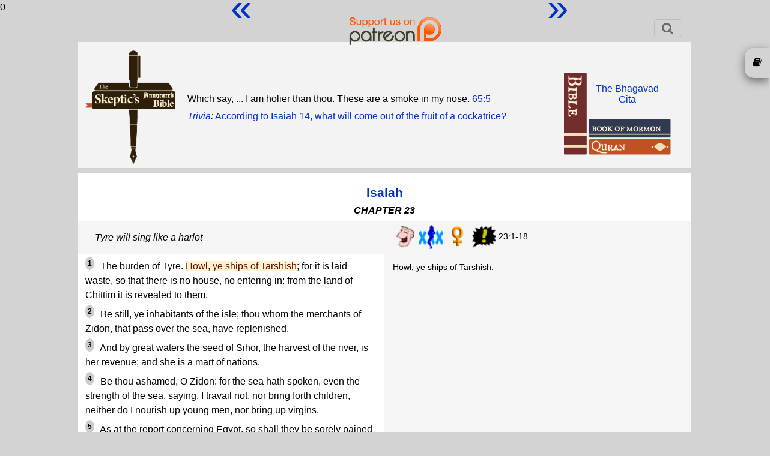

--- FILE ---
content_type: text/html; charset=UTF-8
request_url: https://www.skepticsannotatedbible.com/is/23.html
body_size: 9916
content:
0<!DOCTYPE html>
<html lang="en">
<head>
<title>SAB Isaiah 23</title>
<link rel="icon" href="/favicon.ico" type="image/ico">
<!--<link href='https://fonts.googleapis.com/css?family=Lato:400,700' rel='stylesheet' type='text/css'>-->
<meta charset="utf-8">
<script src="https://code.jquery.com/jquery-3.6.0.js" integrity="sha256-H+K7U5CnXl1h5ywQfKtSj8PCmoN9aaq30gDh27Xc0jk=" crossorigin="anonymous"></script>
<script src="https://code.jquery.com/ui/1.13.1/jquery-ui.js" integrity="sha256-6XMVI0zB8cRzfZjqKcD01PBsAy3FlDASrlC8SxCpInY=" crossorigin="anonymous"></script>
<script src="/js/bootstrap.js"></script>
<script type="text/javascript" src="https://cdnjs.cloudflare.com/ajax/libs/jeditable.js/2.0.17/jquery.jeditable.js"></script>
<link rel="stylesheet" href="/css/bootstrap.css">
<link rel="stylesheet" href="/css/style.css">
<link rel="stylesheet" href="/css/colors.php">
<link rel="stylesheet" href="/css/font-awesome.css">
<link rel="stylesheet" href="/css/catselector.css">
<link rel="stylesheet" href="/css/quiz.css">
<link rel="stylesheet" href="/css/sweetalert.min.css">
<link rel="stylesheet" href="/css/sweetalert-overrides.css">
<!-- new font stuff -->
<link rel="preconnect" href="https://fonts.googleapis.com">
<link rel="preconnect" href="https://fonts.gstatic.com" crossorigin>
<link href="https://fonts.googleapis.com/css2?family=DM+Sans:wght@400;700&family=Nunito+Sans&display=swap" rel="stylesheet">
<!-- end -->
<!--<link rel="stylesheet" href="/css/countdown.css">-->
<!--<link rel="stylesheet" href="/extra.css">-->
<link rel="stylesheet" href="https://unpkg.com/bluesky-comments@latest/dist/bluesky-comments.css">
<script type="text/javascript" src="https://www.skepticsannotatedbible.com/js/ajax.js"></script>
<script type="text/javascript" src="https://www.skepticsannotatedbible.com/js/catselector.js"></script>
<script type="text/javascript" src="https://www.skepticsannotatedbible.com/js/sweetalert.min.js"></script>
<script type="text/javascript" src="https://www.skepticsannotatedbible.com/js/sweetalert-init.js"></script>
<!--<script type="text/javascript" src="https://www.skepticsannotatedbible.com/js/countdown.js"></script>-->
<script type="text/javascript" src="https://www.skepticsannotatedbible.com/js/tinycon.js"></script>

<script src="https://unpkg.com/react@18/umd/react.production.min.js"></script>
<script src="https://unpkg.com/react-dom@18/umd/react-dom.production.min.js"></script>
<script src="https://unpkg.com/bluesky-comments@latest/dist/bluesky-comments.umd.js"></script>

<!--<script src="https://cdnjs.cloudflare.com/ajax/libs/jquery.touchswipe/1.6.19/jquery.touchSwipe.js" integrity="sha512-gRg3MTbqGUwZiqkDRUj7BJOqiYX6tQDAkZVq6zCHfRUxBhoW0kRG4ASllaK31PIe+I+xdaJhLcZXbs2O2r8SRg==" crossorigin="anonymous" referrerpolicy="no-referrer"></script>-->
<script type="text/javascript">
base_url = '/';
user_id = 0;
Tinycon.setBubble(7);
// Tinyicon is for favicon badge
Tinycon.setOptions({
  width: 7,
  height: 9,
  font: '10px arial',
  color: '#ffffff',
  background: '#F03D25',
  fallback: true,
  crossOrigin: true,
  abbreviate: true
});
</script>
<!-- Google tag (gtag.js) -->
<script async src="https://www.googletagmanager.com/gtag/js?id=G-4YF6V0TRZF"></script>
<script>
  window.dataLayer = window.dataLayer || [];
  function gtag(){dataLayer.push(arguments);}
  gtag('js', new Date());

  gtag('config', 'G-4YF6V0TRZF');
</script>
</head>
<body>
<div class="patlink">
	<a href="https://www.patreon.com/BFW">
		<img src="/images/patreon.png" style="height:55px;">
	</a>
</div>
<div class="wrapper" style="margin-bottom:4px;">	
	<div class="header-wrap">
		<!--<nav class="navbar navbar-expand-lg navbar-light">-->
		<nav class="navbar navbar-light">
			<a class="navbar-brand d-none d-md-block" href="https://www.skepticsannotatedbible.com/index.php">
				<!--<img src="/images/sab-1.jpg" title="Home Page" alt="home" style="width:80%">-->
				<!--<img src="/images/sab-1.png" title="Home Page" alt="home" style="position:absolute;height:190px;top:73px;left:20px;z-index:3">-->
			</a>
			<button class="navbar-toggler" type="button" data-toggle="collapse" data-target="#navbarSupportedContent" aria-controls="navbarSupportedContent" aria-expanded="false" aria-label="Toggle navigation">
				<!--<span class="navbar-toggler-icon"></span>-->
				<span class="fa fa-search" title="Search / Login"></span>
			</button>
			<div class="collapse navbar-collapse" id="navbarSupportedContent" style="margin:2px 0 5px 0;font-size:16px;">
				<ul class="navbar-nav mr-auto" style="width:100%;flex-direction:row-reverse;">
				<!--	<li class="nav-item ">
						<a class="nav-link" href="/trivia-quiz.php">Trivia Quiz</a>
					</li>
					<li class="nav-item ">
						<a class="nav-link" href="/shop.php">Shop</a>
					</li> -->
					<li class="nav-item" style="display:none">
			<span style="display:none" id="catselbook">is</span>
			<select class="catpicker">
				<!--!<option value="0" data-thumbnail="/images/cats.png">Category</option>-->
				<option value="0">Categories</option>
				<option value="CATS" data-thumbnail="/images/cats.png">About the Categories</option>
				<option value="EJAT" data-thumbnail="/images/ejat.png">Commandments</option>
				<option value="contra" data-thumbnail="/images/contra1.gif">Contradictions</option>
				<option value="abs" data-thumbnail="/images/abs1.gif">Absurdity</option>
				<option value="cr" data-thumbnail="/images/cr1.gif">Cruelty & Violence</option>
				<option value="inj" data-thumbnail="/images/inj1.gif">Injustice</option>
				<option value="int" data-thumbnail="/images/int.gif">Intolerance</option>
				<option value="good" data-thumbnail="/images/good1.gif">Good Stuff</option>
				<option value="sci" data-thumbnail="/images/sci1.gif">Science</option>
				<option value="fv" data-thumbnail="/images/fv.gif">Family Values</option>
				<option value="interp" data-thumbnail="/images/interp.gif">Interpretation</option>
				<option value="wom" data-thumbnail="/images/wom1.gif">Women</option>
				<option value="sex" data-thumbnail="/images/sex1.gif">Sex</option>
				<option value="pr" data-thumbnail="/images/pR1.gif">Prophecy and Misquotes</option>
				<option value="lang" data-thumbnail="/images/lang1.gif">Language</option>
				<option value="pol" data-thumbnail="/images/pol.gif">Politics</option>
				<option value="gay" data-thumbnail="/images/gay1.gif">Homosexuality</option>
				<option value="boring" data-thumbnail="/images/boring.63b5b35a30388.jpg">Boring stuff</option>
			</select>
			<div class="catsel">
				<button class="btn-select" value=""></button>
				<div class="catdiv">
					<ul id="catul">
					</ul>
				</div>
			</div>
					</li>
<!--
					<li class="nav-item dropdown">
						<a class="nav-link dropdown-toggle" href="#" id="navbarDropdown2" role="button" data-toggle="dropdown" aria-expanded="false">
							Sections
						</a>
						<div class="dropdown-menu" aria-labelledby="navbarDropdown2">
							<a class="dropdown-item" href="/highlights/list">Highlights</a>
							<a class="dropdown-item" href="/all/contra_list.html">Contradictions</a>
							<a class="dropdown-item" href="/selected/list">Selected Verses</a>
							<a class="dropdown-item" href="/dwb/intro.html">Drunk with Blood</a>
							<a class="dropdown-item" href="/SF/intro.html">Strange Flesh</a>
							<a class="dropdown-item" href="/bloglist.php">Dwindling in Unbelief</a>
						</div>
					</li>
					<li class="nav-item">
						<a class="nav-link" href="/pages/about">About</a>
					</li>
-->
					<li class="nav-item">
						<a class="nav-link" href="#" data-toggle="modal" data-target=".login-register-form">Login</a>
					</li>
					<li class="nav-item">
						<div class="searchinput">
							<form action="/searchresults.php" method="get">
								<input type="hidden" name="pub" value="1">
								<input type="hidden" name="bookid" value="23">
								<input class="form-control" id="sabsrch" name="sabsch" autocomplete="off" placeholder="Search Isaiah">
								<button id="gosrch" type="submit" class="btn bg-light">
									<i class="fa fa-search" title="Start Search"></i>
								</button>
							</form>
						</div>
					</li>
					<li class="nav-item">
						<button type="button" id="goadv" class="btn btn-info" title="Advanced Search">ADV</button>
					</li>
				</ul>
				<div id="cart" style="display:none;">
					<span id="carttrig">
						<i class="fa fa-shopping-cart cartcount" data-count=""></i> 
						&nbsp;Cart
					</span>
					<div id="bwrap" class="box">
						<table class="table">
							<tr>
								<th>Qty</th>
								<th>Item</th>
								<th>Price</th>
								<th>Del</th>
							</tr>
						</table>
						<div class="text-center pb-2">
							<button type="button" class="btn btn-success" id="cobut">Go to Checkout</button>
						</div>
					</div>
				</div>
<!--
				<form class="form-inline my-2 my-lg-0" action="/searchresults.php" method="get">
					<input class="form-control mr-sm-2" id="schterm" type="search" placeholder="Search" aria-label="Search">
					<button class="btn btn-outline-success my-2 my-sm-0" id="subsch" type="submit">Search</button>
				</form>
-->
			</div>
		</nav>
		<div class="header2">
			<div class="row headblock" style="display:table;margin:0;width:100%;height:200px;">
				<div class="col-md-2 pl-1 pt-1">
					<a class="d-none d-md-block" href="https://www.skepticsannotatedbible.com/index.php">
					<img src="/images/sab-1.png" title="Home Page" alt="home" style="height:190px;z-index:3">
					</a>
				</div>
				<div class="col-md-8 p-1" style="/*display:flex;align-items:center;*/display:table-cell;vertical-align:middle;">
					<p class="quotep" style="margin-bottom:5px;" id="quote">
						<span>Which say, ... I am holier than thou. These are a smoke in my nose.  <a href="/is/65.html?v=5">65:5</a></span>					</p> 			
					<p class="quotepb" style="margin-top:5px;"><!--<span class="br"></span>-->
						<span><i><a href="https://www.skepticsannotatedbible.com/trivia/list">Trivia</a>:</i>
						<span id="trivia">
							<a href="https://www.skepticsannotatedbible.com/trivia/detail/1129">
								According to Isaiah 14, what will come out of the fruit of a cockatrice?							</a>
						</span></span>
					</p>
				</div>
				<div class="col-md-2 p-0 text-center">
					<div class="hdimg" style="position:relative;z-index:10;">
					<div style="position:absolute;top:35px;right:-135px;"><a href="/gita/outline.html">The Bhagavad<br style="display:block;content:'';margin-top:-6px;">Gita</a></div>
					<!--<div style="position:absolute;top:50px;right:-135px;"><a href="/ant/outline.html">The Antioch<br style="display:block;content:'';margin-top:-6px;">Declaration</a></div>-->
						<img src="/images/stack1.png" style="margin-top:20px;" usemap="#map1">
					</div>
				</div>
			</div>
			<map name="map1" style="height:0;">
				<area href="javascript:void(0)" class="booklink" id="bible" title="The Bible" coords="0,0,38,140" shape="rect">
				<area href="javascript:void(0)" class="booklink" id="mormon" title="The Mormon Scriptures" coords="39,70,176,110" shape="rect">
				<area href="javascript:void(0)" class="booklink" id="quran" title="The Quran" coords="39,111,176,140" shape="rect">
			</map>
			<map name="map2" style="height:0;">
				<area href="javascript:void(0)" class="booklink" id="quran" title="The Quran" coords="0,0,32,140" shape="rect">
				<area href="javascript:void(0)" class="booklink" id="mormon" title="The Mormon Scriptures" coords="33,70,176,100" shape="rect">
				<area href="javascript:void(0)" class="booklink" id="bible" title="The Bible" coords="33,101,176,140" shape="rect">
			</map>
			<map name="map3" style="height:0;">
				<area href="javascript:void(0)" class="booklink" id="mormon" title="The Mormon Scriptures" coords="0,0,32,140" shape="rect">
				<area href="javascript:void(0)" class="booklink" id="quran" title="The Quran" coords="33,70,176,100" shape="rect">
				<area href="javascript:void(0)" class="booklink" id="bible" title="The Bible" coords="33,101,176,140" shape="rect">
			</map>
			<map name="map4" style="height:0;">
				<area href="javascript:void(0)" class="booklink" id="bible" title="The Bible" coords="0,0,38,140" shape="rect">
				<area href="javascript:void(0)" class="booklink" id="mormon" title="The Mormon Scriptures" coords="39,70,176,110" shape="rect">
				<area href="javascript:void(0)" class="booklink" id="quran" title="The Quran" coords="39,111,176,140" shape="rect">
			</map>
			<siv style="clear:both"></div>
			<div class="row d-none">
				<div class="col-md-12" style="height:155px;background-color:transparent;">
					<div class="quote" style="background:transparent;">
						<div class="row">
							<div class="col-md-2">
								<!--<a id="svlink" href="/is/65.html?v=5" class="btn btn-light showverse">Show Verse</a>-->
								<a href="javascript:void(0);" class="btn btn-light newquote">New Quote</a>
							</div>
						</div>
						<div class="row mt-2">
							<div class="col-md-2">
								<a href="javascript:void(0);" class="btn btn-light newtrivia">New Trivia</a>
							</div>
						</div>
					</div><!-- quote -->
				</div>
			</div>
			<div class="bookbox" style="display:none;padding-left:15px;">
				<h3 class="text-center">Isaiah</h3>
				<a href="/is/1.html">
					1				</a>
				<a href="/is/2.html">
					2				</a>
				<a href="/is/3.html">
					3				</a>
				<a href="/is/4.html">
					4				</a>
				<a href="/is/5.html">
					5				</a>
				<a href="/is/6.html">
					6				</a>
				<a href="/is/7.html">
					7				</a>
				<a href="/is/8.html">
					8				</a>
				<a href="/is/9.html">
					9				</a>
				<a href="/is/10.html">
					10				</a>
				<a href="/is/11.html">
					11				</a>
				<a href="/is/12.html">
					12				</a>
				<a href="/is/13.html">
					13				</a>
				<a href="/is/14.html">
					14				</a>
				<a href="/is/15.html">
					15				</a>
				<a href="/is/16.html">
					16				</a>
				<a href="/is/17.html">
					17				</a>
				<a href="/is/18.html">
					18				</a>
				<a href="/is/19.html">
					19				</a>
				<a href="/is/20.html">
					20				</a>
				<a href="/is/21.html">
					21				</a>
				<a href="/is/22.html">
					22				</a>
				<a class="currchap" href="/is/23.html">
					23				</a>
				<a href="/is/24.html">
					24				</a>
				<a href="/is/25.html">
					25				</a>
				<a href="/is/26.html">
					26				</a>
				<a href="/is/27.html">
					27				</a>
				<a href="/is/28.html">
					28				</a>
				<a href="/is/29.html">
					29				</a>
				<a href="/is/30.html">
					30				</a>
				<a href="/is/31.html">
					31				</a>
				<a href="/is/32.html">
					32				</a>
				<a href="/is/33.html">
					33				</a>
				<a href="/is/34.html">
					34				</a>
				<a href="/is/35.html">
					35				</a>
				<a href="/is/36.html">
					36				</a>
				<a href="/is/37.html">
					37				</a>
				<a href="/is/38.html">
					38				</a>
				<a href="/is/39.html">
					39				</a>
				<a href="/is/40.html">
					40				</a>
				<a href="/is/41.html">
					41				</a>
				<a href="/is/42.html">
					42				</a>
				<a href="/is/43.html">
					43				</a>
				<a href="/is/44.html">
					44				</a>
				<a href="/is/45.html">
					45				</a>
				<a href="/is/46.html">
					46				</a>
				<a href="/is/47.html">
					47				</a>
				<a href="/is/48.html">
					48				</a>
				<a href="/is/49.html">
					49				</a>
				<a href="/is/50.html">
					50				</a>
				<a href="/is/51.html">
					51				</a>
				<a href="/is/52.html">
					52				</a>
				<a href="/is/53.html">
					53				</a>
				<a href="/is/54.html">
					54				</a>
				<a href="/is/55.html">
					55				</a>
				<a href="/is/56.html">
					56				</a>
				<a href="/is/57.html">
					57				</a>
				<a href="/is/58.html">
					58				</a>
				<a href="/is/59.html">
					59				</a>
				<a href="/is/60.html">
					60				</a>
				<a href="/is/61.html">
					61				</a>
				<a href="/is/62.html">
					62				</a>
				<a href="/is/63.html">
					63				</a>
				<a href="/is/64.html">
					64				</a>
				<a href="/is/65.html">
					65				</a>
				<a href="/is/66.html">
					66				</a>
			</div>
			<div style="overflow:hidden;">
				<!--<img class="hdimg" src="/images/bible.webp">-->
			</div>
		</div>
	</div>
</div>
<div class="wrapper" style="margin-bottom:70px;min-height:60vh;">
<script type="text/javascript">
//alert(document.location.hash);
</script>
<style>
.chapter + .summaryZ:before
{
	content:"Chapter 23";
	background:#403c3b;
	color: white;
	width:100%;
	display:block;
	border-radius:16px;
	padding:5px;
}
</style>
<div class="mb-5 "><div class="grid chapblock"><div class="chapter"><h2><a href="/is/outline.html" title="Isaiah Outline">Isaiah</a></h2><h3>CHAPTER 23</h3></div><div class="summary"><a id="sing"></a>Tyre will sing like a harlot</div><div class="note"><img src="../images/abs1.gif"> <img src="../images/sex1.gif"> <img src="../images/wom1.gif"> <img src="../images/lang1.gif"> 23:1-18</div><div class="text">
<p><sup><a id="1">1</a></sup> The burden of Tyre. <span class="a">Howl, ye ships of Tarshish</span>; for it is laid waste, so that there is no house, no entering in: from the land of Chittim it is revealed to them.</p>

<p><sup><a id="2">2</a></sup> Be still, ye inhabitants of the isle; thou whom the merchants of Zidon, that pass over the sea, have replenished.</p>

<p><sup><a id="3">3</a></sup> And by great waters the seed of Sihor, the harvest of the river, is her revenue; and she is a mart of nations.</p>

<p><sup><a id="4">4</a></sup> Be thou ashamed, O Zidon: for the sea hath spoken, even the strength of the sea, saying, I travail not, nor bring forth children, neither do I nourish up young men, nor bring up virgins.</p>

<p><sup><a id="5">5</a></sup> As at the report concerning Egypt, so shall they be sorely pained at the report of Tyre.</p>
</div><div class="note">
<p>Howl, ye ships of Tarshish.</p>
</div><div class="text">
<p><sup><a id="6">6</a></sup> Pass ye over to Tarshish; <span class="a">howl, ye inhabitants of the isle</span>.</p>

<p><sup><a id="7">7</a></sup> Is this your joyous city, whose antiquity is of ancient days? her own feet shall carry her afar off to sojourn.</p>

<p><sup><a id="8">8</a></sup> Who hath taken this counsel against Tyre, the crowning city, whose merchants are princes, whose traffickers are the honourable of the earth?</p>

<p><sup><a id="9">9</a></sup> The LORD of hosts hath purposed it, to stain the pride of all glory, and to bring into contempt all the honourable of the earth.</p>

<p><sup><a id="10">10</a></sup> Pass through thy land as a river, O daughter of Tarshish: there is no more strength.</p>

<p><sup><a id="11">11</a></sup> He stretched out his hand over the sea, he shook the kingdoms: the LORD hath given a commandment against the merchant city, to destroy the strong holds thereof.</p>

<p><sup><a id="12">12</a></sup> And he said, Thou shalt no more rejoice, O thou oppressed virgin, daughter of Zidon: arise, pass over to Chittim; there also shalt thou have no rest.</p>

<p><sup><a id="13">13</a></sup> Behold the land of the Chaldeans; this people was not, till the Assyrian founded it for them that dwell in the wilderness: they set up the towers thereof, they raised up the palaces thereof; and he brought it to ruin.</p>
</div><div class="note">
<p>Howl, ye inhabitants of the isle.</p>
</div><div class="text">
<p><sup><a id="14">14</a></sup> <span class="a">Howl, ye ships of Tarshish</span>: for your strength is laid waste.</p>
</div><div class="note">
<p>Howl, ye ships of Tarshish.</p>
</div><div class="text">
<p><sup><a id="15">15</a></sup> And it shall come to pass in that day, that Tyre shall be forgotten seventy years, according to the days of one king: <span class="a">after the end of seventy years shall</span><span class="w"> Tyre sing as an harlot.</span></p>
</div><div class="note">
<p>At the end of 70 years, Tyre will sing like a harlot.</p>
</div><div class="text">
<p><sup><a id="16">16</a></sup> <span class="a">Take an harp, go about the city, </span><span class="w">thou harlot</span><span class="a"> that hast been forgotten; make sweet melody, sing many songs, that thou mayest be remembered.</span></p>
</div><div class="note">
<p>She will take a harp and go about the city, and sing many songs.</p>
</div><div class="text">
<p><sup><a id="17">17</a></sup> And it shall come to pass <span class="a">after the end of seventy years, that the LORD will visit Tyre, and </span><span class="s">she shall turn to her hire, and shall commit fornication with all the kingdoms of the world</span> upon the face of the earth.</p>
</div><div class="note">
<p>After the 70 years, God will visit Tyre, who will fornicate with all the kingdoms of the world.</p>
</div><div class="text">
<p><sup><a id="18">18</a></sup> And her merchandise <span class="a">and her hire shall be holiness to the LORD</span>: it shall not be treasured nor laid up; for her merchandise shall be for them that dwell before the LORD, to eat sufficiently, and for durable clothing.</p>
</div><div class="note">
<p>But she won't receive payment for her services.</p>

<p>That money will go to God's people to buy food and durable clothing.</p>
</div><div class="row nextChapter m-0" style="border-top:2px solid grey;"><div class="col-md-4"><div id="prevlink" title="Previous CHAPTER"><a id="prevlink" href="/is/22.html"> « </a></div></div><div class="col-md-4"></div><div class="col-md-4"><div id="nextlink" title="Next CHAPTER"><a id="prevlink" href="/is/24.html"> » </a></div></div></div><div class="row commentsrow m-0" style="grid-column:1/3;"><div class="col-md-2"></div><div class="col-md-8 comments" style="max-width:100%;"><span id="commenttype" style="display:none;">chapter</span><div class="comments-details"><span class="total-comments comments-sort"></span></div><div class="comment-box add-comment pb-2"><a class="btn btn-info lib" style="color:white !important" href="#" data-toggle="modal" data-target=".login-register-form">Login here to add comment</a></div><div id="commentslist"></div></div><div class="col-md-2"></div></div></div><div class="links"><!--
<dl style="border-top:1px solid #000;">
	<dt><a href="../ejat/intro.html"><img src="../images/ejat.png" /></a></dt>
	<dt><a href="../ejat/fortune.html#howl">Howl.</a></dt>
	<dd>Howl, ye ships of Tarshish; for it is laid waste. <a href="#1">23:1</a></dd>
	<dd>Howl, ye inhabitants of the isle. <a href="#6">23:6</a></dd>
</dl>
-->
<dl style="border-top:1px solid #000;">
	<dt><a href="http://www.slate.com/id/2141050/">Slate Blogs the Bible</a> by David Plotz</dt>
	<dd><a href="http://www.slate.com/id/2156086/entry/2156384/">How the Book of Isaiah Is Like Sports Talk Radio</a></dd>
</dl>

<hr>
<p>Christian Response</p>

<dl style="border-top:1px solid #000;">
	<dt><a href="https://reannotated.blogspot.com/">Annotated Skeptic's Annotated Bible</a></dt>
	<dd><a href="https://reannotated.blogspot.com/2024/01/yea-and-what-have-ye-to-do-with-me-o.html">Yea, and what have ye to do with me, O Tyre, and Zidon (Isaiah 23)</a></dd>
</dl>
</div></div><script>
  document.addEventListener('DOMContentLoaded', function() {
    const uri = 'https://www.skepticsannotatedbible.com/is/23.html';
    if (uri) {
//alert(uri);
      initBlueskyComments('bluesky-comments', uri);
    }
  });
//alert('bluesky loaded');
</script>
</div></div><div class="row mb-5" style="display:none;">
	<div class="col-md-4">
		<div id="rating">
			<!--//echo 'Click on stars to rate this chapter. ';-->
			<ul class="star-rating">
				<li class="current-rating" style="width:0%;">Currently 2/5 Stars.</li>
				<li><a href="javascript:void(0);" onclick="updateRating(729,0,1)" class="one-star">1</a></li>
				<li><a href="javascript:void(0);" onclick="updateRating(729,0,2)" class="two-stars">2</a></li>
				<li><a href="javascript:void(0);" onclick="updateRating(729,0,3)" class="three-stars">3</a></li>
				<li><a href="javascript:void(0);" onclick="updateRating(729,0,4)" class="four-stars">4</a></li>
				<li><a href="javascript:void(0);" onclick="updateRating(729,0,5)" class="five-stars">5</a></li>
			</ul>
			<p class="rating_text">Current rating is 0% from 0 votes </p>
		</div>
		<div id="ratresult" style="clear:both;"></div>
		</div>
		<div class="col-md-4 text-center">
		<button type="button" class="btn btn-info" id="commentsshow">Show Comments (0 (0)) / Make Comment </button>
	</div>
	<div class="col-md-4">
	</div>
</div>

<div class="row mb-5 oldcommentsrow">
	<div class="col-md-2">
	</div>
	<div class="col-md-8 comments" style="overflow:hidden">
		<span id="commenttype" style="display:none;">chapter</span>
		<div class="comments-details">
			<span class="total-comments comments-sort"></span>
		</div>
		<div class="comment-box add-comment pb-2">
			<a class="btn btn-info lib" href="#" data-toggle="modal" data-target=".login-register-form">Login here to add comment</a>
		</div>
		<div id="commentslist">
		</div> <!-- comments list -->
	</div>
	<div class="col-md-2">
	</div>
</div>
<div id="prevarrow" title="Previous CHAPTER">
	<a id="prevlink" href="/is/22.html">
		&laquo;
	</a>
</div>
<div id="nextarrow" title="Next CHAPTER" >
	<a id="nextlink" href="/is/24.html">
		&raquo;
	</a>
</div>

<span id="bookid" style="display:none;">23</span>
<span id="chapterno" style="display:none;">23</span>
<span id="chapterid" style="display:none;">729</span>
<input type="hidden" id="contraid" value="729">
<div id="slideOut" >
        <div class="slideOutTab" title="CHAPTERs">
                <div>
                       <i class="fa fa-book"></i> 
                </div>
        </div>
        <div class="modal-content" style="margin-top:0;">
                <div class="modal-header" style="padding-left:20px;">
                        <h4 class="modal-title">CHAPTERS</h4>
                </div>
                <div class="modal-body" id="catlistout" style="padding:0.5rem;">
                        <div class="bookbox2" >
                                <h3 class="text-center">Isaiah</h3>
                                <a href="/is/1.html">
                                        1                                </a>
                                <a href="/is/2.html">
                                        2                                </a>
                                <a href="/is/3.html">
                                        3                                </a>
                                <a href="/is/4.html">
                                        4                                </a>
                                <a href="/is/5.html">
                                        5                                </a>
                                <a href="/is/6.html">
                                        6                                </a>
                                <a href="/is/7.html">
                                        7                                </a>
                                <a href="/is/8.html">
                                        8                                </a>
                                <a href="/is/9.html">
                                        9                                </a>
                                <a href="/is/10.html">
                                        10                                </a>
                                <a href="/is/11.html">
                                        11                                </a>
                                <a href="/is/12.html">
                                        12                                </a>
                                <a href="/is/13.html">
                                        13                                </a>
                                <a href="/is/14.html">
                                        14                                </a>
                                <a href="/is/15.html">
                                        15                                </a>
                                <a href="/is/16.html">
                                        16                                </a>
                                <a href="/is/17.html">
                                        17                                </a>
                                <a href="/is/18.html">
                                        18                                </a>
                                <a href="/is/19.html">
                                        19                                </a>
                                <a href="/is/20.html">
                                        20                                </a>
                                <a href="/is/21.html">
                                        21                                </a>
                                <a href="/is/22.html">
                                        22                                </a>
                                <a class="currchap" href="/is/23.html">
                                        23                                </a>
                                <a href="/is/24.html">
                                        24                                </a>
                                <a href="/is/25.html">
                                        25                                </a>
                                <a href="/is/26.html">
                                        26                                </a>
                                <a href="/is/27.html">
                                        27                                </a>
                                <a href="/is/28.html">
                                        28                                </a>
                                <a href="/is/29.html">
                                        29                                </a>
                                <a href="/is/30.html">
                                        30                                </a>
                                <a href="/is/31.html">
                                        31                                </a>
                                <a href="/is/32.html">
                                        32                                </a>
                                <a href="/is/33.html">
                                        33                                </a>
                                <a href="/is/34.html">
                                        34                                </a>
                                <a href="/is/35.html">
                                        35                                </a>
                                <a href="/is/36.html">
                                        36                                </a>
                                <a href="/is/37.html">
                                        37                                </a>
                                <a href="/is/38.html">
                                        38                                </a>
                                <a href="/is/39.html">
                                        39                                </a>
                                <a href="/is/40.html">
                                        40                                </a>
                                <a href="/is/41.html">
                                        41                                </a>
                                <a href="/is/42.html">
                                        42                                </a>
                                <a href="/is/43.html">
                                        43                                </a>
                                <a href="/is/44.html">
                                        44                                </a>
                                <a href="/is/45.html">
                                        45                                </a>
                                <a href="/is/46.html">
                                        46                                </a>
                                <a href="/is/47.html">
                                        47                                </a>
                                <a href="/is/48.html">
                                        48                                </a>
                                <a href="/is/49.html">
                                        49                                </a>
                                <a href="/is/50.html">
                                        50                                </a>
                                <a href="/is/51.html">
                                        51                                </a>
                                <a href="/is/52.html">
                                        52                                </a>
                                <a href="/is/53.html">
                                        53                                </a>
                                <a href="/is/54.html">
                                        54                                </a>
                                <a href="/is/55.html">
                                        55                                </a>
                                <a href="/is/56.html">
                                        56                                </a>
                                <a href="/is/57.html">
                                        57                                </a>
                                <a href="/is/58.html">
                                        58                                </a>
                                <a href="/is/59.html">
                                        59                                </a>
                                <a href="/is/60.html">
                                        60                                </a>
                                <a href="/is/61.html">
                                        61                                </a>
                                <a href="/is/62.html">
                                        62                                </a>
                                <a href="/is/63.html">
                                        63                                </a>
                                <a href="/is/64.html">
                                        64                                </a>
                                <a href="/is/65.html">
                                        65                                </a>
                                <a href="/is/66.html">
                                        66                                </a>
                </div>
                <div class="modal-footer"> </div>
        </div>
</div>
<script>
//processHashUrls();
addIconTitles();
const elements = document.querySelectorAll('sup');

elements.forEach((element) => {
  element.classList.add('vsup');
});
$(function(){
	$('body').click
	(
		function()
		{
			$('.fnpop').hide();
		}
	);
	$('.note a').hover
	(
		function()
		{
return false;  // disable footnote hover
			if( /Android|webOS|iPhone|iPad|iPod|BlackBerry|IEMobile|Opera Mini/i.test(navigator.userAgent) ) 
			{
				return false;
			}
			var fid = $(this).attr('href');
			var chap = $('#chapterid').html();
			var ignore = 0;
			$.ajax
			(
				{
					type: "POST",
					url: base_url+"getfootnote.php",
					data: { fid: fid, chap: chap},
					success: function(resp)
					{
						if(resp == 'IGNORE') 
						{
							ignore = 1;
							return false;
						}
						//$('#footnoteinner').html(resp);
						$('.fnpop').html(resp).css({"top":mousey,"left":mousex}).show();
					//	if(ignore == 0) $('#footnote-pop').modal('show');
					//	if(ignore == 0) $('#footnote-pop').show();
					//	if(ignore == 0) $(this).prop('title',resp);
					}
				}
			);
		},
		function()
		{
			//$('#footnote-pop').modal('hide');
			//$('.fnpop').hide();
			if ($('.fnpop:hover').length != 0) 
			{
				//$('.fnpop').hide();   // commented out the hide for now
			}
		}
	);
});
$('#iconcatlist-pop').modal('hide');
</script>
</div>  <!-- /container -->
<div class="footer sabfooter d-none d-md-block">
	<div class="row" style="display:none;">
		<div class="col-md-1">
		</div>
		<div class="col-md-5">
			<h3>Useful Links</h3>
			<ul class="footul">
				<li><a href="/trivia/list">Trivia</a></li>
				<li><a href="/shop.php">Shop</a></li>
				<li><a href="/faq.php">Frequently Asked Questions</a></li>
				<li>
					<a href="https://itunes.apple.com/us/app/skeptics-annotated-bible/id700330874?mt=8&uo=4&at=10l9Eo"
						 target="itunes_store"
						 style="display:inline-block;overflow:hidden;background:url(http://linkmaker.itunes.apple.com/htmlResources/assets/en_us//images/web/linkmaker/badge_appstore-lrg.png) no-repeat;width:135px;height:40px;@media only screen{background-image:url(http://linkmaker.itunes.apple.com/htmlResources/assets/en_us//images/web/linkmaker/badge_appstore-lrg.svg);}" title="SAB iPhone app"><span style="color:black">.</span></a>
				</li>
			</ul>
		</div>
		<div class="col-md-5">
			<h3>External Links</h3>
			<ul class="footul">
				<li><a href="https://dwindlinginunbelief.blogspot.com/"><img src="/images/dwindle.jpg" width="250"></a><br>
                        - <a href="https://dwindlinginunbelief.blogspot.com/">Some conversations with Douglas Wilson about Slavery and the Bible</a></li>
			</ul>
		</div>
	</div>
	</div>
	<!--<div id="footerfoot" class="d-none d-sm-block" style="position:fixed;bottom:0;background-color:#712c2c">-->
	<div id="footerfoot" class="d-none d-sm-block" style="background-color:#712c2c">
		<div class="row">
			<div class="col-md-6 text-center">
				<p>Copyright &copy; 1999-2026<br>The Skeptic's Annotated Bible</p>
			</div>
			<div class="col-md-6 text-center">
				<p>Send comments to Steve Wells<br> at swwells(at)gmail.com</p>
			</div>
		</div>
	</div>
</div>
<div class="modal fade login-register-form" role="dialog">
	<div class="modal-dialog modal-sm">
		<div class="modal-content">
			<div class="modal-header" style="display:block;">
				<div class="row">
					<div class="col-md-12 text-center">
						<h2 id="lititle">SAB Login / Register</h2>
					</div>
				</div>
				<ul class="nav nav-tabs linav">
					<li class="active">
						<a data-toggle="tab" href="#login-form"> Login <i class="fa fa-user rlbut"></i></a>
					</li>
					<li>
						<a data-toggle="tab" href="#registration-form"> Register <i class="fa fa-pencil-square rlbut"></i></a>
					</li>
				</ul>
			</div>
			<div class="modal-body">
				<div class="tab-content">
					<div id="login-form" class="tab-pane fade in show active">
						<form id="logform" action="/is/23.html" method="POST">
						<input type="hidden" name="action" value="login">
						<div class="form-group">
							<label for="email">Email:</label>
							<input type="email" class="form-control" id="email" placeholder="Enter email" name="email" autocomplets="off">
						</div>
						<div class="form-group">
							<label for="pwd">Password:</label>
							<input type="password" class="form-control" id="pwd" placeholder="Enter password" name="pwd" autocomplets="off">
						</div>
						<div class="checkbox">
							<label><input type="checkbox" name="remember"> Remember me</label>
						</div>
						<button type="submit" class="btn btn-success">Login</button>
						</form>
					</div>
					<div id="registration-form" class="tab-pane fade">
						<form id="regform" action="/" method="POST">
						<input type="hidden" name="action" value="register">
						<div class="row">
							<div class="col-md-6">
								<div class="form-group">
									<label for="name">Your Name:</label>
									<input type="text" class="form-control" id="name" placeholder="Enter your name" name="name">
								</div>
							</div>
							<div class="col-md-6">
								<div class="form-group">
									<label for="newemail">Email:</label>
									<input type="email" class="form-control" id="newemail" placeholder="Enter new email" name="newemail" value="" autocomplete="off">
								</div>
							</div>
						</div>
						<div class="row">
							<div class="col-md-6">
								<div class="form-group">
									<label for="newpwd">Password:</label>
									<input type="password" class="form-control" id="newpwd" placeholder="New password" name="newpwd">
								</div>
							</div>
							<div class="col-md-6">
								<div class="form-group">
									<label for="custun">Desired Username:</label>
									<input class="form-control" id="custun" placeholder="username" name="custun" autocomplete="off" autofill="off" value="">
								</div>
							</div>
						</div>
<!--
						<div class="form-group">
							<label for="custaddr1">Address Line 1:</label>
							<input class="form-control" id="custaddr1" placeholder="" name="custaddr1" autocomplete="off" autofill="off">
						</div>
						<div class="form-group">
							<label for="custaddr2">Address Line 2:</label>
							<input class="form-control" id="custaddr2" placeholder="" name="custaddr2" autocomplete="off" autofill="off">
						</div>
						<div class="form-group">
							<label for="custcity">City:</label>
							<input class="form-control" id="custcity" placeholder="" name="custcity" autocomplete="off" autofill="off">
						</div>
						<div class="form-group">
							<label for="custstate">State or Region:</label>
							<input class="form-control" id="custstate" placeholder="" name="custstate" autocomplete="off" autofill="off">
						</div>
						<div class="form-group">
							<label for="custpcode">Zip / Postal Code:</label>
							<input class="form-control" id="custpcode" placeholder="" name="custpcode" autocomplete="off" autofill="off">
						</div>
-->
						<button type="button" id="regbutton" class="btn btn-success">Register</button>
						</form>
					</div>
				</div>
			</div>
			<div class="modal-footer">
				<!--<button type="button" class="btn btn-default" data-dismiss="modal">Close</button>-->
			</div>
		</div>
	</div>
</div>
<div class="modal fade" id="intro-pop" role="dialog">
	<div class="modal-dialog" style="width:800px;">
		<div class="modal-content">
			<div class="modal-header" style="display:block;">
				<div class="row">
					<div class="col-md-12 text-center">
						<h2 id="ititle"><span id="popbname"></span> Outline</h2>
					</div>
				</div>
			</div>
			<div class="modal-body">
				<div id="introinner">
					intro here
				</div>
			</div>
			<div class="modal-footer">
				<!--<button type="button" class="btn btn-default" data-dismiss="modal">Close</button>-->
			</div>
		</div>
	</div>
</div>
<div class="fnpop">
</div>
<div class="modal fade" id="footnote-pop" role="dialog">
	<div class="modal-dialog" style="width:800px;">
		<div class="modal-content">
			<div class="modal-header" style="display:block;">
				<div class="row">
					<div class="col-md-12 text-center">
						<h2 id="ititle"><span id="popbname"></span> Footnote</h2>
					</div>
				</div>
			</div>
			<div class="modal-body">
				<div id="footnoteinner">
					footnote here
				</div>
			</div>
			<div class="modal-footer">
				<!--<button type="button" class="btn btn-default" data-dismiss="modal">Close</button>-->
			</div>
		</div>
	</div>
</div>
<div class="modal fade" id="iconcatlist-pop" role="dialog">
	<div class="modal-dialog" style="width:800px;">
		<div class="modal-content">
			<div class="modal-header" style="display:block;">
				<div class="row">
					<div class="col-md-12 text-center">
						<h3 id="icontitle"><span id="iconpoptitle"></span></h3>
					</div>
				</div>
			</div>
			<div class="modal-body">
				<div id="iconcatlist">
					list here
				</div>
			</div>
			<div class="modal-footer">
				<!--<button type="button" class="btn btn-default" data-dismiss="modal">Close</button>-->
			</div>
		</div>
	</div>
</div>
</body>
</html>
